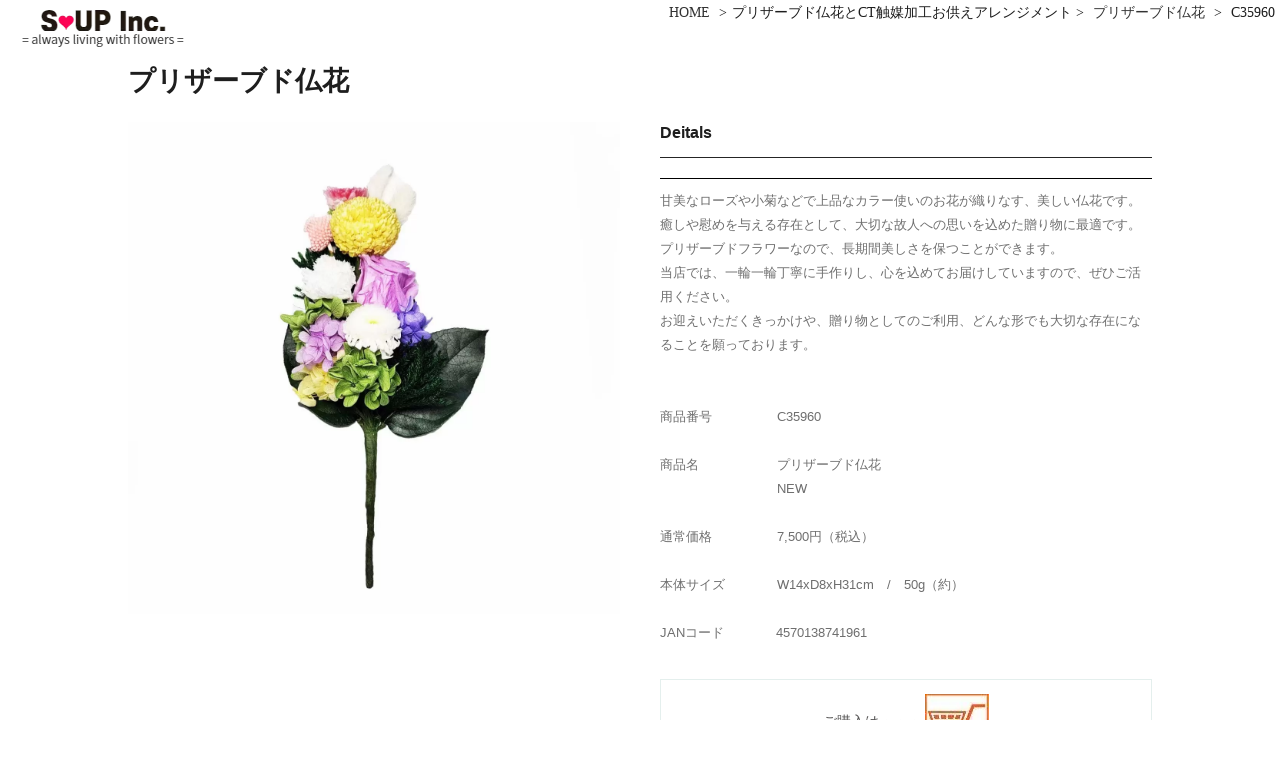

--- FILE ---
content_type: text/html
request_url: http://www.soupinc.net/funeral-ct_art/detail-buddah/c35960.html
body_size: 13405
content:
<!DOCTYPE html>
<html lang="ja">
 <head> 
  <meta charset="UTF-8"> 
  <meta http-equiv="content-type" content="text/html; charset=UTF-8"> 
  <meta name="robots" content="index"> 
  <meta name="viewport" content="width=device-width, initial-scale=1"> 
  <meta name="description" content="カーネーションやローズなど、存在感のある花材で組んだ仏花を優しく不織布で包みました。故人様への想いを添える「やすらぎ」ピック入りです。 C20882　さやか/紫"> 
  <meta property="og:title" content="C35960プリザーブド仏花"> 
  <meta property="og:type" content="website"> 
  <meta property="og:image" content="https://www.soupinc.net/bdflashinfo/thumbnail-large.png"> 
  <meta property="og:url" content="https://www.soupinc.net/funeral-ct_art/detail-buddah/c35960.html"> 
  <meta property="og:site_name" content="株式会社スープ"> 
  <meta property="og:description" content="カーネーションやローズなど、存在感のある花材で組んだ仏花を優しく不織布で包みました。故人様への想いを添える「やすらぎ」ピック入りです。 C20882　さやか/紫"> 
  <meta name="twitter:card" content="summary_large_image"> 
  <meta name="twitter:image" content="https://www.soupinc.net/bdflashinfo/thumbnail-large.png"> 
  <meta name="note:card" content="summary_large_image"> 
  <link rel="canonical" href="https://www.soupinc.net/funeral-ct_art/detail-buddah/c35960.html"> 
  <title>C35960プリザーブド仏花</title> 
  <link rel="stylesheet" type="text/css" href="../../_module/styles/bind.css?v=17.0.3" id="bind-css"> 
  <link rel="stylesheet" type="text/css" href="../../_dress/005ra/base.css?1740550375735"> 
  <link rel="stylesheet" type="text/css" href="c35960.css?1740550375742c0100" id="page-css">    
  <!-- Google Tag Manager --> 
  <script>(function(w,d,s,l,i){w[l]=w[l]||[];w[l].push({'gtm.start':
new Date().getTime(),event:'gtm.js'});var f=d.getElementsByTagName(s)[0],
j=d.createElement(s),dl=l!='dataLayer'?'&l='+l:'';j.async=true;j.src=
'https://www.googletagmanager.com/gtm.js?id='+i+dl;f.parentNode.insertBefore(j,f);
})(window,document,'script','dataLayer','GTM-KHP3ZKW4');</script> 
  <!-- End Google Tag Manager --> 
 </head> 
 <body id="l-1" class="l-1 -dress_005ra bd-webp" data-type="responsive" data-ga-traking="true" data-page-animation="none"> 
  <!-- Google Tag Manager (noscript) --> 
  <noscript>
   <iframe src="https://www.googletagmanager.com/ns.html?id=GTM-KHP3ZKW4" height="0" width="0" style="display:none;visibility:hidden"></iframe>
  </noscript> 
  <!-- End Google Tag Manager (noscript) --> 
  <div id="page" class="bg-window "> 
   <div class="bg-document"> 
    <noscript> 
     <div id="js-off"> 
      <img src="../../_module/images/noscript.gif" alt="Enable JavaScript in your browser. このウェブサイトはJavaScriptをオンにしてご覧下さい。"> 
     </div> 
    </noscript> 
    <div id="a-header" data-float="false" class="a-header   cssskin-_area_header"> 
     <header> 
      <div class="site_frame"> 
       <section> 
        <div id="bk80197036" class="b-plain c-sp-space_normal c-sp-padding_normal cssskin-_block_header" data-bk-id="bk80197036" data-shared="true" data-sharedname="_ヘッダロゴ画像"> 
         <div class=" g-column -col2 -sp-col1"> 
          <div class=" column -column1"> 
           <h1 class=" c-page_title c-left"> 
            <div class=" d-ming"> 
             <div class="c-img   "> 
              <picture> 
               <source type="image/webp" srcset="../../_src/79380535/sign.webp?v=1740550309327"> 
               <img src="../../_src/79380535/sign.png?v=1740550309327" width="205" height="50" alt="Soup Inc." id="imgsrc79380535_1" loading="lazy"> 
              </picture> 
             </div> 
            </div></h1> 
          </div> 
          <div class=" column -column2 -column-lasts"> 
           <div class="c-none c-right"> 
            <span class=" d-ming"> 
             <ul class="c-breadcrumb"> 
              <li><a href="../../" data-pid="5193884">HOME</a></li> 
              <li><span> &gt; </span></li>プリザーブド仏花とCT触媒加工お供えアレンジメント 
              <li><span> &gt; </span></li> 
              <li><a href="c20420.html" data-pid="5194082">プリザーブド仏花</a></li> 
              <li><span> &gt; </span></li> 
              <li class="c-current">C35960</li> 
             </ul></span> 
           </div> 
          </div> 
         </div> 
        </div> 
       </section> 
      </div> 
     </header> 
    </div> 
    <div id="a-billboard" class="a-billboard    cssskin-_area_billboard"> 
     <div class="site_frame"> 
      <section> 
       <div id="bk80197037" class="b-plain c-space_normal c-sp-space_normal c-sp-padding_normal cssskin-_block_billboard_title" data-bk-id="bk80197037" data-shared="true" data-sharedname="プリザーブド仏花"> 
        <div class=" column -column1"> 
         <h2 class=" c-title"><span class=" d-ming">プリザーブド仏花</span></h2> 
        </div> 
       </div> 
      </section> 
     </div> 
    </div> 
    <main> 
     <div id="a-site_contents" class="a-site_contents  noskin"> 
      <article> 
       <div class="site_frame"> 
        <div class="g-column"> 
         <div id="a-main" class="a-main column -col12 "> 
          <section> 
           <div id="bk80198605" class="b-both_diff -left_large -sp-single_column c-space_normal c-sp-space_normal c-sp-padding_normal cssskin-_block_main" data-bk-id="bk80198605"> 
            <div class=" g-column"> 
             <div class=" column -col6 -col_main"> 
              <div class="c-none"> 
               <div class="c-img   "> 
                <picture> 
                 <source type="image/webp" srcset="../../_src/79380917/c35960.webp?v=1740550309327"> 
                 <img src="../../_src/79380917/c35960.jpg?v=1740550309327" width="1280" height="1280" alt="C20882" id="imgsrc79380917_1" loading="lazy"> 
                </picture> 
               </div> 
              </div> 
             </div> 
             <div class=" column -col6 -col_sub"> 
              <h3 class=" c-large_headline">Deitals</h3> 
              <hr class="c-hr"> 
              <p class=" c-body">甘美なローズや小菊などで上品なカラー使いのお花が織りなす、美しい仏花です。癒しや慰めを与える存在として、大切な故人への思いを込めた贈り物に最適です。プリザーブドフラワーなので、長期間美しさを保つことができます。<br>当店では、一輪一輪丁寧に手作りし、心を込めてお届けしていますので、ぜひご活用ください。<br>お迎えいただくきっかけや、贈り物としてのご利用、どんな形でも大切な存在になることを願っております。<br>&nbsp;<br>&nbsp;<br>商品番号　　　　　C35960<br>&nbsp;<br>商品名　　　　　　プリザーブド仏花<br>　　　　　　　　　NEW<br>&nbsp;<br>通常価格　　　　　7,500円（税込）<br>&nbsp;<br>本体サイズ　　　　W14xD8xH31cm　/　50g（約）<br>&nbsp;<br>JANコード　　　　4570138741961<br>&nbsp;</p> 
              <div class="c-enclosure c-center">
                ご購入は・・・ 
               <div class="c-img   "> 
                <a href="https://soupshop.official.ec/items/76721488"> 
                 <picture> 
                  <source type="image/webp" srcset="../../_src/79380919/shopping-cart.webp?v=1740550309327"> 
                  <img src="../../_src/79380919/shopping-cart.jpg?v=1740550309327" width="64" height="57" alt="shopping cart" id="imgsrc79380919_1" loading="lazy"> 
                 </picture></a> 
               </div> 
              </div> 
             </div> 
            </div> 
           </div> 
           <div id="bk80982397" class="b-plain c-sp-space_normal c-sp-padding_normal cssskin-_block_main" data-bk-id="bk80982397" data-shared="true" data-sharedname="next-page"> 
            <div class=" g-column -col2 -sp-col1"> 
             <div class=" column -column1"> 
              <p class=" c-body"><a href="sc-20507.html" data-pid="5194089">PREVIOUS PAGE</a> </p> 
             </div> 
             <div class=" column -column2 -column-lasts"> 
              <div class=" c-body c-right"> 
               <a href="c36620.html" data-pid="5194115">NEXT PAGE⇒</a> 
              </div> 
             </div> 
            </div> 
           </div> 
           <div id="bk80957025" class="b-plain c-sp-space_normal c-sp-padding_normal cssskin-_block_main" data-bk-id="bk80957025" data-shared="true" data-sharedname="サイトA"> 
            <div class=" column -column1"> 
             <div class=" c-body c-right"> 
              <span class=" d-ming"><a href="../../" data-pid="5193884" class="btn-default">HOMEへ・・・</a></span> 
             </div> 
            </div> 
           </div> 
          </section> 
         </div> 
        </div> 
       </div> 
      </article> 
     </div> 
    </main> 
    <div id="a-footer" data-float="false" class="a-footer   cssskin-_area_footer"> 
     <footer> 
      <div class="site_frame"> 
       <div id="bk80910396" class="b-plain c-space_wide c-sp-space_normal cssskin-_block_footer" data-bk-id="bk80910396" data-shared="true" data-sharedname="フッター"> 
        <div class=" g-column -col4 -sp-col1"> 
         <div class=" column -column1"> 
          <h4 class=" c-small_headline c-center"><span class=" d-ming">GUIDE</span></h4> 
          <ul class="c-list-no_mark"> 
           <li><span class=" d-ming"><a href="../../guide/policy.html" data-pid="5193929">Privacy Policy</a></span></li> 
           <li><span class=" d-ming"><a href="../../guide/law.html" data-pid="5193930">特定商取引法に基づく表記</a></span></li> 
           <li><span class=" d-ming"><a href="../../guide/contact.html" data-pid="5193931" class="btn-primary">お問合わせ</a></span></li> 
          </ul> 
         </div> 
         <div class=" column -column2"> 
          <h4 class=" c-small_headline c-center"><span class=" d-ming">ONLINE SHOPPING</span></h4> 
          <ul class="c-list-no_mark"> 
           <li><span class=" d-ming"><a href="https://soupshop.official.ec/">Official Online Shop (Base)</a></span></li> 
           <li><span style="color:#000000;" data-sitecolor-text="" class=" d-ming">＊こちらのホームページより直接ご購入いただけます</span></li> 
           <li><span class=" d-ming"><a href="https://store.shopping.yahoo.co.jp/soupplus/?device=pc&amp;">Soupplus (Yahoo)</a></span></li> 
           <li><span style="color:#000000;" data-sitecolor-text="" class=" d-ming">＊Yahooショッピングでは「商品番号」で検索可能です</span></li> 
          </ul> 
         </div> 
         <div class=" column -column3"> 
          <h4 class=" c-small_headline c-center"><span class=" d-ming">FOLLOW US</span></h4> 
          <ul class="c-list-no_mark"> 
           <li><span class=" d-ming"><a href="https://x.com/SoupInc2" target="_blank" rel="noopener noreferrer">X（旧Twitter）</a></span></li> 
           <li><span class=" d-ming"><a href="https://www.facebook.com/soupinc.flower" target="_blank" rel="noopener noreferrer">Facebook</a></span></li> 
           <li><span class=" d-ming"><a href="https://www.instagram.com/osonaenohana_soup/" target="_blank" rel="noopener noreferrer">Instagram</a></span></li> 
           <li><span class=" d-ming"><a href="https://maps.app.goo.gl/z7WHUQgZShmJBbvU9" target="_blank" rel="noopener noreferrer">Google Map</a></span></li> 
          </ul> 
         </div> 
         <div class=" column -column4 -column-lasts"> 
          <h4 class=" c-small_headline c-center"><span class=" d-ming">RECUITING</span></h4> 
          <ul class="c-list-no_mark"> 
           <li><span class=" d-ming"><a href="../../recruit.html" data-pid="5193898">Outsourcing</a></span></li> 
           <li><span class=" d-ming"><a href="../../guide/contact.html" data-pid="5193931" class="btn-primary">お問合わせ</a></span></li> 
          </ul> 
         </div> 
         <div class=" column -column1"> 
          <div class="c-none"> 
           <span class=" d-ming"><br class="clear"></span> 
          </div> 
         </div> 
        </div> 
       </div> 
      </div> 
     </footer> 
    </div> 
    <div id="w-top-left" class="w-base w-top w-left"> 
    </div> 
    <div id="w-top-right" class="w-base w-top w-right"> 
    </div> 
    <div id="w-middle-left" class="w-base w-middle w-left"> 
    </div> 
    <div id="w-middle-right" class="w-base w-middle w-right"> 
    </div> 
    <div id="w-bottom-left" class="w-base w-bottom w-left"> 
    </div> 
    <div id="w-bottom-right" class="w-base w-bottom w-right"> 
    </div> 
   </div> 
  </div> 
  <script type="text/javascript">
<!--
var css_list = ['../../_csslinkbtn/btn-import.css'];
var page_update = 1740550309327;
//-->
</script> 
  <script src="../../_module/lib/lib.js?v=17.0.3" defer></script> 
  <script src="../../_module/scripts/bind.js?v=17.0.3" id="script-js" defer></script> 
  <!--[if lt IE 9]><script src="../../_module/lib/html5shiv.min.js?v=17.0.3"></script><![endif]--> 
  <!-- custom_tags_start --> 
  <script defer type="text/javascript">
</script> 
  <!-- custom_tags_end -->  
 </body>
</html>

--- FILE ---
content_type: text/css
request_url: http://www.soupinc.net/funeral-ct_art/detail-buddah/c35960.css?1740550375742c0100
body_size: 4908
content:
#a-header,#a-ghost_header,#a-billboard,#a-site_contents,#a-footer{max-width:100%}#a-site_contents{max-width:1024px}@media only screen and (max-width:641px){.bd-no-webp #a-header{padding:0}.bd-webp #a-header{padding:0}.bd-no-webp #a-ghost_header{padding:0}.bd-webp #a-ghost_header{padding:0}.bd-no-webp #a-billboard{padding:0}.bd-webp #a-billboard{padding:0}.bd-no-webp #a-main{padding:0}.bd-webp #a-main{padding:0}.bd-no-webp #a-side-a{padding:0}.bd-webp #a-side-a{padding:0}.bd-no-webp #a-side-b{padding:0}.bd-webp #a-side-b{padding:0}.bd-no-webp #a-footer{padding:0}.bd-webp #a-footer{padding:0}}#bk80910396>div{margin:0 auto;max-width:1024px}#bk80910396>div{padding-left:0;padding-top:30px;padding-right:0;padding-bottom:0}.bd-no-webp #bk80197037{background-color:#fff}.bd-webp #bk80197037{background-color:#fff}#bk80197037>div{margin:0 auto;max-width:1024px}#bk80197037>div{padding-left:0;padding-top:10px;padding-right:0;padding-bottom:0}.bd-no-webp #bk80197036{background-color:#fff}.bd-webp #bk80197036{background-color:#fff}#bk80197036>div{margin:0 auto;max-width:1409px}#bk80197036>div{padding-left:0;padding-top:0;padding-right:0;padding-bottom:0}#bk80198605>div{padding-left:0;padding-top:20px;padding-right:0;padding-bottom:0}@media only screen and (max-width:641px){#bk80910396.b-plain>.column,#bk80910396.b-plain>.g-column,#bk80910396.b-both_diff>.column,#bk80910396.b-both_diff>.g-column,#bk80910396.b-headlines>.column,#bk80910396.b-headlines>.g-column,#bk80910396.b-album>.column,#bk80910396.b-album>.g-column,#bk80910396.b-tab>.column,#bk80910396.b-tab>.g-column,#bk80910396.b-accordion>.column,#bk80910396.b-accordion>.g-column{margin:0 auto;max-width:100%}#bk80910396>div{padding-left:15px;padding-top:30px;padding-right:15px;padding-bottom:15px}#bk80197037.b-plain>.column,#bk80197037.b-plain>.g-column,#bk80197037.b-both_diff>.column,#bk80197037.b-both_diff>.g-column,#bk80197037.b-headlines>.column,#bk80197037.b-headlines>.g-column,#bk80197037.b-album>.column,#bk80197037.b-album>.g-column,#bk80197037.b-tab>.column,#bk80197037.b-tab>.g-column,#bk80197037.b-accordion>.column,#bk80197037.b-accordion>.g-column{margin:0 auto;max-width:100%}#bk80197037>div{padding-left:15px;padding-top:15px;padding-right:15px;padding-bottom:15px}#bk80197040.b-plain>.column,#bk80197040.b-plain>.g-column,#bk80197040.b-both_diff>.column,#bk80197040.b-both_diff>.g-column,#bk80197040.b-headlines>.column,#bk80197040.b-headlines>.g-column,#bk80197040.b-album>.column,#bk80197040.b-album>.g-column,#bk80197040.b-tab>.column,#bk80197040.b-tab>.g-column,#bk80197040.b-accordion>.column,#bk80197040.b-accordion>.g-column{margin:0 auto;max-width:100%}#bk80197036.b-plain>.column,#bk80197036.b-plain>.g-column,#bk80197036.b-both_diff>.column,#bk80197036.b-both_diff>.g-column,#bk80197036.b-headlines>.column,#bk80197036.b-headlines>.g-column,#bk80197036.b-album>.column,#bk80197036.b-album>.g-column,#bk80197036.b-tab>.column,#bk80197036.b-tab>.g-column,#bk80197036.b-accordion>.column,#bk80197036.b-accordion>.g-column{margin:0 auto;max-width:100%}#bk80197036>div{padding-left:15px;padding-top:15px;padding-right:15px;padding-bottom:15px}#bk80198605.b-plain>.column,#bk80198605.b-plain>.g-column,#bk80198605.b-both_diff>.column,#bk80198605.b-both_diff>.g-column,#bk80198605.b-headlines>.column,#bk80198605.b-headlines>.g-column,#bk80198605.b-album>.column,#bk80198605.b-album>.g-column,#bk80198605.b-tab>.column,#bk80198605.b-tab>.g-column,#bk80198605.b-accordion>.column,#bk80198605.b-accordion>.g-column{margin:0 auto;max-width:100%}#bk80198605>div{padding-left:15px;padding-top:15px;padding-right:15px;padding-bottom:15px}#bk80197039.b-plain>.column,#bk80197039.b-plain>.g-column,#bk80197039.b-both_diff>.column,#bk80197039.b-both_diff>.g-column,#bk80197039.b-headlines>.column,#bk80197039.b-headlines>.g-column,#bk80197039.b-album>.column,#bk80197039.b-album>.g-column,#bk80197039.b-tab>.column,#bk80197039.b-tab>.g-column,#bk80197039.b-accordion>.column,#bk80197039.b-accordion>.g-column{margin:0 auto;max-width:100%}#bk80982397.b-plain>.column,#bk80982397.b-plain>.g-column,#bk80982397.b-both_diff>.column,#bk80982397.b-both_diff>.g-column,#bk80982397.b-headlines>.column,#bk80982397.b-headlines>.g-column,#bk80982397.b-album>.column,#bk80982397.b-album>.g-column,#bk80982397.b-tab>.column,#bk80982397.b-tab>.g-column,#bk80982397.b-accordion>.column,#bk80982397.b-accordion>.g-column{margin:0 auto;max-width:100%}#bk80957025.b-plain>.column,#bk80957025.b-plain>.g-column,#bk80957025.b-both_diff>.column,#bk80957025.b-both_diff>.g-column,#bk80957025.b-headlines>.column,#bk80957025.b-headlines>.g-column,#bk80957025.b-album>.column,#bk80957025.b-album>.g-column,#bk80957025.b-tab>.column,#bk80957025.b-tab>.g-column,#bk80957025.b-accordion>.column,#bk80957025.b-accordion>.g-column{margin:0 auto;max-width:100%}}.cssskin-_area_billboard{width:100% !important}.cssskin-_area_footer{width:100% !important}


--- FILE ---
content_type: text/css
request_url: http://www.soupinc.net/_csslinkbtn/btn-import.css?v=1740550309327
body_size: 146
content:
@import url("btn-default.css?v=1705634892281");
@import url("btn-primary.css?v=1705634892281");
@import url("btn-attention.css?v=1705634892281");


--- FILE ---
content_type: text/css
request_url: http://www.soupinc.net/_csslinkbtn/btn-primary.css?v=1705634892281
body_size: 1113
content:
a.btn-primary {
  display: inline-block !important;
  background: #ffffff !important;
  color: #000000 !important;
  border: none !important;
  border-bottom: 3px solid #ffd966 !important;
  border-radius: 6px !important;
  width: 240px !important;
  max-width: 100% !important;
  font-size: 100% !important;
  line-height: 1.9 !important;
  text-align: center !important;
  text-decoration: none !important;
  cursor: pointer !important;
  padding: 1em !important;
  transition: none !important;
}
a.btn-primary:visited {
  background: #ffffff !important;
  color: #000000 !important;
  border: none !important;
  border-bottom: 3px solid #ffd966 !important;
  text-decoration: none !important;
}
a.btn-primary:active {
  background: #ffffff !important;
  color: #5c4594 !important;
  border: none !important;
  border-top: 3px solid #ffd966 !important;
  text-decoration: none !important;
}
a.btn-primary:hover {
  background: #ffffff !important;
  color: #5c4594 !important;
  border: none !important;
  border-top: 3px solid #ffd966 !important;
  text-decoration: none !important;
  opacity: 1 !important;
}



--- FILE ---
content_type: text/css
request_url: http://www.soupinc.net/_csslinkbtn/btn-attention.css?v=1705634892281
body_size: 1121
content:
a.btn-attention {
  display: inline-block !important;
  background: #a4c2f4 !important;
  color: #ffffff !important;
  border: none !important;
  border-bottom: 3px solid #6fa8dc !important;
  border-radius: 6px !important;
  width: 240px !important;
  max-width: 100% !important;
  font-size: 100% !important;
  line-height: 1.9 !important;
  text-align: center !important;
  text-decoration: none !important;
  cursor: pointer !important;
  padding: 1em !important;
  transition: none !important;
}
a.btn-attention:visited {
  background: #a4c2f4 !important;
  color: #ffffff !important;
  border: none !important;
  border-bottom: 3px solid #6fa8dc !important;
  text-decoration: none !important;
}
a.btn-attention:active {
  background: #a4c2f4 !important;
  color: #ffffff !important;
  border: none !important;
  border-top: 3px solid #6fa8dc !important;
  text-decoration: none !important;
}
a.btn-attention:hover {
  background: #a4c2f4 !important;
  color: #ffffff !important;
  border: none !important;
  border-top: 3px solid #6fa8dc !important;
  text-decoration: none !important;
  opacity: 1 !important;
}

